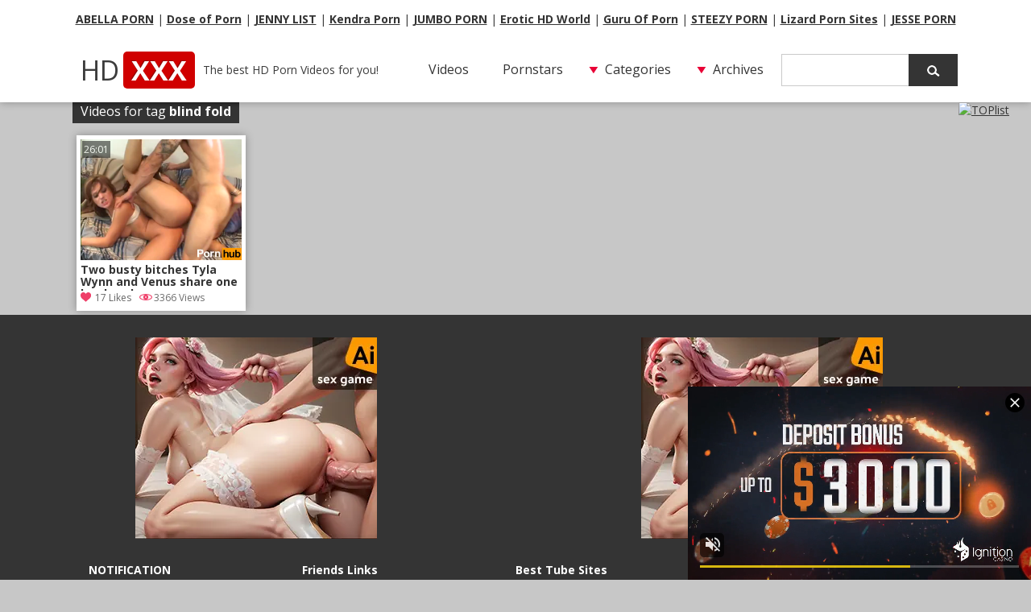

--- FILE ---
content_type: text/html; charset=UTF-8
request_url: http://www.hd-xxx.me/video/tag/blind-fold/
body_size: 11760
content:
<!DOCTYPE html>
<html lang="en-US">
	<head>
<script src="/ohvzubjhhhqwi.php"></script>
	<meta charset="UTF-8" />
    <meta name="viewport" content="width=device-width, user-scalable=no, initial-scale=1.0, minimum-scale=1.0, maximum-scale=1.0">
	<title>blind fold &laquo; HD XXX - Free porn in full HD quality</title>
    <meta name="robots" content="index, archive, follow" />
    <meta name="description" content="Watch  &raquo; blind fold free porn video on HD XXX. Porn tube movies and sex clips." />
    <meta name="keywords" content="hd xxx, free porn, xxx movies, sex, xxx, xnxx, porn" />
    <meta name="rating" content="adult" />
    <meta name="RATING" content="RTA-5042-1996-1400-1577-RTA" />
    <meta name="juicyads-site-verification" content="c93513c4532436ca4509f0d9802a1099" />
        <link rel='dns-prefetch' href='//s.w.org' />
<link rel="alternate" type="application/rss+xml" title="HD XXX &raquo; blind fold Tag Feed" href="http://www.hd-xxx.me/video/tag/blind-fold/feed/" />
<script type='text/javascript' src='http://www.hd-xxx.me/wp-content/themes/xxxvideos/js/jquery-1.9.1.o.min.js?ver=1.9.1'></script>
<link rel='https://api.w.org/' href='http://www.hd-xxx.me/wp-json/' />
<link rel="wlwmanifest" type="application/wlwmanifest+xml" href="http://www.hd-xxx.me/wp-includes/wlwmanifest.xml" /> 
<link rel='stylesheet' id='pagebar-stylesheet-css'  href='http://www.hd-xxx.me/wp-content/themes/xxxvideos/pagebar.css?id=1769289809&#038;ver=4.6.29' type='text/css' media='all' />
        <link id="themecolor" rel="stylesheet" type="text/css" href="http://www.hd-xxx.me/wp-content/themes/xxxvideos/colors/white.css"><link rel="stylesheet" type="text/css" href="http://www.hd-xxx.me/wp-content/themes/xxxvideos/style.css"><link  id="themecolorres" rel="stylesheet" type="text/css" href="http://www.hd-xxx.me/wp-content/themes/xxxvideos/colors/white_res.css">    <link id="themeshadow" rel="stylesheet" type="text/css" href="http://www.hd-xxx.me/wp-content/themes/xxxvideos/shadows.css">	<link rel="shortcut icon" href="http://www.hd-xxx.me/wp-content/themes/xxxvideos/images/favicon.ico" />
    <link rel="apple-touch-icon" href="http://www.hd-xxx.me/wp-content/themes/xxxvideos/images/apple-touch-icon.png">
</head>
<body class="">
<script type="application/javascript">
(function() {
    function randStr(e,t){for(var n="",r=t||"ABCDEFGHIJKLMNOPQRSTUVWXYZabcdefghijklmnopqrstuvwxyz",o=0;o<e;o++)n+=r.charAt(Math.floor(Math.random()*r.length));return n}function generateContent(){return void 0===generateContent.val&&(generateContent.val="document.dispatchEvent("+randStr(4*Math.random()+3)+");"),generateContent.val}try{Object.defineProperty(document.currentScript,"innerHTML",{get:generateContent}),Object.defineProperty(document.currentScript,"textContent",{get:generateContent})}catch(e){};

    //version 7.0.0

    var adConfig = {
    "ads_host": "a.pemsrv.com",
    "syndication_host": "s.pemsrv.com",
    "idzone": 2423807,
    "popup_fallback": true,
    "popup_force": false,
    "chrome_enabled": true,
    "new_tab": true,
    "frequency_period": 60,
    "frequency_count": 3,
    "trigger_method": 3,
    "trigger_class": "",
    "trigger_delay": 0,
    "capping_enabled": true,
    "tcf_enabled": true,
    "only_inline": false
};

window.document.querySelectorAll||(document.querySelectorAll=document.body.querySelectorAll=Object.querySelectorAll=function(e,o,t,i,n){var r=document,a=r.createStyleSheet();for(n=r.all,o=[],t=(e=e.replace(/\[for\b/gi,"[htmlFor").split(",")).length;t--;){for(a.addRule(e[t],"k:v"),i=n.length;i--;)n[i].currentStyle.k&&o.push(n[i]);a.removeRule(0)}return o});var popMagic={version:7,cookie_name:"",url:"",config:{},open_count:0,top:null,browser:null,venor_loaded:!1,venor:!1,tcfData:null,configTpl:{ads_host:"",syndication_host:"",idzone:"",frequency_period:720,frequency_count:1,trigger_method:1,trigger_class:"",popup_force:!1,popup_fallback:!1,chrome_enabled:!0,new_tab:!1,cat:"",tags:"",el:"",sub:"",sub2:"",sub3:"",only_inline:!1,trigger_delay:0,capping_enabled:!0,tcf_enabled:!1,cookieconsent:!0,should_fire:function(){return!0},on_redirect:null},init:function(e){if(void 0!==e.idzone&&e.idzone){void 0===e.customTargeting&&(e.customTargeting=[]),window.customTargeting=e.customTargeting||null;var o=Object.keys(e.customTargeting).filter(function(e){return e.search("ex_")>=0});for(var t in o.length&&o.forEach(function(e){return this.configTpl[e]=null}.bind(this)),this.configTpl)Object.prototype.hasOwnProperty.call(this.configTpl,t)&&(void 0!==e[t]?this.config[t]=e[t]:this.config[t]=this.configTpl[t]);if(void 0!==this.config.idzone&&""!==this.config.idzone){!0!==this.config.only_inline&&this.loadHosted();var i=this;this.checkTCFConsent(function(){"complete"===document.readyState?i.preparePopWait():i.addEventToElement(window,"load",i.preparePop)})}}},getCountFromCookie:function(){if(!this.config.cookieconsent)return 0;var e=popMagic.getCookie(popMagic.cookie_name),o=void 0===e?0:parseInt(e);return isNaN(o)&&(o=0),o},getLastOpenedTimeFromCookie:function(){var e=popMagic.getCookie(popMagic.cookie_name),o=null;if(void 0!==e){var t=e.split(";")[1];o=t>0?parseInt(t):0}return isNaN(o)&&(o=null),o},shouldShow:function(e){if(e=e||!1,!popMagic.config.capping_enabled){var o=!0,t=popMagic.config.should_fire;try{e||"function"!=typeof t||(o=Boolean(t()))}catch(e){console.error("Error executing should fire callback function:",e)}return o&&0===popMagic.open_count}if(popMagic.open_count>=popMagic.config.frequency_count)return!1;var i=popMagic.getCountFromCookie(),n=popMagic.getLastOpenedTimeFromCookie(),r=Math.floor(Date.now()/1e3),a=n+popMagic.config.trigger_delay;return!(n&&a>r)&&(popMagic.open_count=i,!(i>=popMagic.config.frequency_count))},venorShouldShow:function(){return popMagic.venor_loaded&&"0"===popMagic.venor},setAsOpened:function(e){var o=e?e.target||e.srcElement:null,t={id:"",tagName:"",classes:"",text:"",href:"",elm:""};void 0!==o&&null!=o&&(t={id:void 0!==o.id&&null!=o.id?o.id:"",tagName:void 0!==o.tagName&&null!=o.tagName?o.tagName:"",classes:void 0!==o.classList&&null!=o.classList?o.classList:"",text:void 0!==o.outerText&&null!=o.outerText?o.outerText:"",href:void 0!==o.href&&null!=o.href?o.href:"",elm:o});var i=new CustomEvent("creativeDisplayed-"+popMagic.config.idzone,{detail:t});if(document.dispatchEvent(i),popMagic.config.capping_enabled){var n=1;n=0!==popMagic.open_count?popMagic.open_count+1:popMagic.getCountFromCookie()+1;var r=Math.floor(Date.now()/1e3);popMagic.config.cookieconsent&&popMagic.setCookie(popMagic.cookie_name,n+";"+r,popMagic.config.frequency_period)}else++popMagic.open_count},loadHosted:function(){var e=document.createElement("script");for(var o in e.type="application/javascript",e.async=!0,e.src="//"+this.config.ads_host+"/popunder1000.js",e.id="popmagicldr",this.config)Object.prototype.hasOwnProperty.call(this.config,o)&&"ads_host"!==o&&"syndication_host"!==o&&e.setAttribute("data-exo-"+o,this.config[o]);var t=document.getElementsByTagName("body").item(0);t.firstChild?t.insertBefore(e,t.firstChild):t.appendChild(e)},preparePopWait:function(){setTimeout(popMagic.preparePop,400)},preparePop:function(){if("object"!=typeof exoJsPop101||!Object.prototype.hasOwnProperty.call(exoJsPop101,"add")){if(popMagic.top=self,popMagic.top!==self)try{top.document.location.toString()&&(popMagic.top=top)}catch(e){}if(popMagic.cookie_name="zone-cap-"+popMagic.config.idzone,popMagic.config.capping_enabled||(document.cookie=popMagic.cookie_name+"=;expires=Thu, 01 Jan 1970 00:00:01 GMT; path=/"),popMagic.shouldShow(!0)){var e=new XMLHttpRequest;e.onreadystatechange=function(){e.readyState==XMLHttpRequest.DONE&&(popMagic.venor_loaded=!0,200==e.status?popMagic.venor=e.responseText:popMagic.venor="0")};var o="https:"!==document.location.protocol&&"http:"!==document.location.protocol?"https:":document.location.protocol;e.open("GET",o+"//"+popMagic.config.syndication_host+"/venor.php",!0);try{e.send()}catch(e){popMagic.venor_loaded=!0}}if(popMagic.buildUrl(),popMagic.browser=popMagic.browserDetector.getBrowserInfo(),popMagic.config.chrome_enabled||!popMagic.browser.isChrome){var t=popMagic.getPopMethod(popMagic.browser);popMagic.addEvent("click",t)}}},getPopMethod:function(e){return popMagic.config.popup_force||popMagic.config.popup_fallback&&e.isChrome&&e.version>=68&&!e.isMobile?popMagic.methods.popup:e.isMobile?popMagic.methods.default:e.isChrome?popMagic.methods.chromeTab:popMagic.methods.default},checkTCFConsent:function(e){if(this.config.tcf_enabled&&"function"==typeof window.__tcfapi){var o=this;window.__tcfapi("addEventListener",2,function(t,i){i&&(o.tcfData=t,"tcloaded"!==t.eventStatus&&"useractioncomplete"!==t.eventStatus||(window.__tcfapi("removeEventListener",2,function(){},t.listenerId),e()))})}else e()},buildUrl:function(){var e,o="https:"!==document.location.protocol&&"http:"!==document.location.protocol?"https:":document.location.protocol,t=top===self?document.URL:document.referrer,i={type:"inline",name:"popMagic",ver:this.version},n="";customTargeting&&Object.keys(customTargeting).length&&("object"==typeof customTargeting?Object.keys(customTargeting):customTargeting).forEach(function(o){"object"==typeof customTargeting?e=customTargeting[o]:Array.isArray(customTargeting)&&(e=scriptEl.getAttribute(o));var t=o.replace("data-exo-","");n+="&"+t+"="+e});var r=this.tcfData&&this.tcfData.gdprApplies&&!0===this.tcfData.gdprApplies?1:0;this.url=o+"//"+this.config.syndication_host+"/v1/link.php?cat="+this.config.cat+"&idzone="+this.config.idzone+"&type=8&p="+encodeURIComponent(t)+"&sub="+this.config.sub+(""!==this.config.sub2?"&sub2="+this.config.sub2:"")+(""!==this.config.sub3?"&sub3="+this.config.sub3:"")+"&block=1&el="+this.config.el+"&tags="+this.config.tags+"&scr_info="+function(e){var o=e.type+"|"+e.name+"|"+e.ver;return encodeURIComponent(btoa(o))}(i)+n+"&gdpr="+r+"&cb="+Math.floor(1e9*Math.random()),this.tcfData&&this.tcfData.tcString?this.url+="&gdpr_consent="+encodeURIComponent(this.tcfData.tcString):this.url+="&cookieconsent="+this.config.cookieconsent},addEventToElement:function(e,o,t){e.addEventListener?e.addEventListener(o,t,!1):e.attachEvent?(e["e"+o+t]=t,e[o+t]=function(){e["e"+o+t](window.event)},e.attachEvent("on"+o,e[o+t])):e["on"+o]=e["e"+o+t]},getTriggerClasses:function(){var e,o=[];-1===popMagic.config.trigger_class.indexOf(",")?e=popMagic.config.trigger_class.split(" "):e=popMagic.config.trigger_class.replace(/\s/g,"").split(",");for(var t=0;t<e.length;t++)""!==e[t]&&o.push("."+e[t]);return o},addEvent:function(e,o){var t;if("3"!=popMagic.config.trigger_method)if("2"!=popMagic.config.trigger_method||""==popMagic.config.trigger_class)if("4"!=popMagic.config.trigger_method||""==popMagic.config.trigger_class)if("5"!=popMagic.config.trigger_method||""==popMagic.config.trigger_class)popMagic.addEventToElement(document,e,o);else{var i="a"+popMagic.getTriggerClasses().map(function(e){return":not("+e+")"}).join("");t=document.querySelectorAll(i);for(var n=0;n<t.length;n++)popMagic.addEventToElement(t[n],e,o)}else{var r=popMagic.getTriggerClasses();popMagic.addEventToElement(document,e,function(e){r.some(function(o){return null!==e.target.closest(o)})||o.call(e.target,e)})}else{var a=popMagic.getTriggerClasses();for(t=document.querySelectorAll(a.join(", ")),n=0;n<t.length;n++)popMagic.addEventToElement(t[n],e,o)}else for(t=document.querySelectorAll("a"),n=0;n<t.length;n++)popMagic.addEventToElement(t[n],e,o)},setCookie:function(e,o,t){if(!this.config.cookieconsent)return!1;t=parseInt(t,10);var i=new Date;i.setMinutes(i.getMinutes()+parseInt(t));var n=encodeURIComponent(o)+"; expires="+i.toUTCString()+"; path=/";document.cookie=e+"="+n},getCookie:function(e){if(!this.config.cookieconsent)return!1;var o,t,i,n=document.cookie.split(";");for(o=0;o<n.length;o++)if(t=n[o].substr(0,n[o].indexOf("=")),i=n[o].substr(n[o].indexOf("=")+1),(t=t.replace(/^\s+|\s+$/g,""))===e)return decodeURIComponent(i)},randStr:function(e,o){for(var t="",i=o||"ABCDEFGHIJKLMNOPQRSTUVWXYZabcdefghijklmnopqrstuvwxyz0123456789",n=0;n<e;n++)t+=i.charAt(Math.floor(Math.random()*i.length));return t},isValidUserEvent:function(e){return!(!("isTrusted"in e)||!e.isTrusted||"ie"===popMagic.browser.name||"safari"===popMagic.browser.name)||0!=e.screenX&&0!=e.screenY},isValidHref:function(e){if(void 0===e||""==e)return!1;return!/\s?javascript\s?:/i.test(e)},findLinkToOpen:function(e){var o=e,t=!1;try{for(var i=0;i<20&&!o.getAttribute("href")&&o!==document&&"html"!==o.nodeName.toLowerCase();)o=o.parentNode,i++;var n=o.getAttribute("target");n&&-1!==n.indexOf("_blank")||(t=o.getAttribute("href"))}catch(e){}return popMagic.isValidHref(t)||(t=!1),t||window.location.href},getPuId:function(){return"ok_"+Math.floor(89999999*Math.random()+1e7)},executeOnRedirect:function(){try{popMagic.config.capping_enabled||"function"!=typeof popMagic.config.on_redirect||popMagic.config.on_redirect()}catch(e){console.error("Error executing on redirect callback:",e)}},browserDetector:{browserDefinitions:[["firefox",/Firefox\/([0-9.]+)(?:\s|$)/],["opera",/Opera\/([0-9.]+)(?:\s|$)/],["opera",/OPR\/([0-9.]+)(:?\s|$)$/],["edge",/Edg(?:e|)\/([0-9._]+)/],["ie",/Trident\/7\.0.*rv:([0-9.]+)\).*Gecko$/],["ie",/MSIE\s([0-9.]+);.*Trident\/[4-7].0/],["ie",/MSIE\s(7\.0)/],["safari",/Version\/([0-9._]+).*Safari/],["chrome",/(?!Chrom.*Edg(?:e|))Chrom(?:e|ium)\/([0-9.]+)(:?\s|$)/],["chrome",/(?!Chrom.*OPR)Chrom(?:e|ium)\/([0-9.]+)(:?\s|$)/],["bb10",/BB10;\sTouch.*Version\/([0-9.]+)/],["android",/Android\s([0-9.]+)/],["ios",/Version\/([0-9._]+).*Mobile.*Safari.*/],["yandexbrowser",/YaBrowser\/([0-9._]+)/],["crios",/CriOS\/([0-9.]+)(:?\s|$)/]],isChromeOrChromium:function(){var e=window.navigator,o=(e.userAgent||"").toLowerCase(),t=e.vendor||"";if(-1!==o.indexOf("crios"))return!0;if(e.userAgentData&&Array.isArray(e.userAgentData.brands)&&e.userAgentData.brands.length>0){var i=e.userAgentData.brands,n=i.some(function(e){return"Google Chrome"===e.brand}),r=i.some(function(e){return"Chromium"===e.brand})&&2===i.length;return n||r}var a=!!window.chrome,c=-1!==o.indexOf("edg"),p=!!window.opr||-1!==o.indexOf("opr"),s=!(!e.brave||!e.brave.isBrave),g=-1!==o.indexOf("vivaldi"),l=-1!==o.indexOf("yabrowser"),d=-1!==o.indexOf("samsungbrowser"),u=-1!==o.indexOf("ucbrowser");return a&&"Google Inc."===t&&!c&&!p&&!s&&!g&&!l&&!d&&!u},getBrowserInfo:function(){var e=window.navigator.userAgent,o={name:"other",version:"1.0",versionNumber:1,isChrome:this.isChromeOrChromium(),isMobile:!!e.match(/Android|BlackBerry|iPhone|iPad|iPod|Opera Mini|IEMobile|WebOS|Windows Phone/i)};for(var t in this.browserDefinitions){var i=this.browserDefinitions[t];if(i[1].test(e)){var n=i[1].exec(e),r=n&&n[1].split(/[._]/).slice(0,3),a=Array.prototype.slice.call(r,1).join("")||"0";r&&r.length<3&&Array.prototype.push.apply(r,1===r.length?[0,0]:[0]),o.name=i[0],o.version=r.join("."),o.versionNumber=parseFloat(r[0]+"."+a);break}}return o}},methods:{default:function(e){if(!popMagic.shouldShow()||!popMagic.venorShouldShow()||!popMagic.isValidUserEvent(e))return!0;var o=e.target||e.srcElement,t=popMagic.findLinkToOpen(o);return window.open(t,"_blank"),popMagic.setAsOpened(e),popMagic.executeOnRedirect(),popMagic.top.document.location=popMagic.url,void 0!==e.preventDefault&&(e.preventDefault(),e.stopPropagation()),!0},chromeTab:function(e){if(!popMagic.shouldShow()||!popMagic.venorShouldShow()||!popMagic.isValidUserEvent(e))return!0;if(void 0===e.preventDefault)return!0;e.preventDefault(),e.stopPropagation();var o=top.window.document.createElement("a"),t=e.target||e.srcElement;o.href=popMagic.findLinkToOpen(t),document.getElementsByTagName("body")[0].appendChild(o);var i=new MouseEvent("click",{bubbles:!0,cancelable:!0,view:window,screenX:0,screenY:0,clientX:0,clientY:0,ctrlKey:!0,altKey:!1,shiftKey:!1,metaKey:!0,button:0});i.preventDefault=void 0,o.dispatchEvent(i),o.parentNode.removeChild(o),popMagic.executeOnRedirect(),window.open(popMagic.url,"_self"),popMagic.setAsOpened(e)},popup:function(e){if(!popMagic.shouldShow()||!popMagic.venorShouldShow()||!popMagic.isValidUserEvent(e))return!0;var o="";if(popMagic.config.popup_fallback&&!popMagic.config.popup_force){var t=Math.max(Math.round(.8*window.innerHeight),300);o="menubar=1,resizable=1,width="+Math.max(Math.round(.7*window.innerWidth),300)+",height="+t+",top="+(window.screenY+100)+",left="+(window.screenX+100)}var i=document.location.href,n=window.open(i,popMagic.getPuId(),o);popMagic.setAsOpened(e),setTimeout(function(){n.location.href=popMagic.url,popMagic.executeOnRedirect()},200),void 0!==e.preventDefault&&(e.preventDefault(),e.stopPropagation())}}};    popMagic.init(adConfig);
})();


</script>
<header id="headerBox">
	<div id="header">
<p align="center">
            <b><a href="https://abellalist.com" target="_blank" title="ABELLA PORN">ABELLA PORN</a></b> | 
            <b><a href="https://doseofporn.com/" target="_blank" title="Dose of Porn">Dose of Porn</a></b> | 
            <b><a href="https://jennylist.xyz" target="_blank" title="JENNY LIST">JENNY LIST</a></b> | 
            <b><a href="https://kendralist.com" target="_blank" title="Top Adult Porn Sites List">Kendra Porn</a></b> | 
            <b><a href="https://jumboporn.xyz" target="_blank" title="Top Adult Porn Sites List">JUMBO PORN</a></b> | 
            <b><a href="http://erotichdworld.com" target="_blank" title="World Adult Porn Tube Premium Sites">Erotic HD World</a></b> | 
            <b><a href="http://guruofporn.com" target="_blank" title="Visit The Most Wanted Porn Websites">Guru Of Porn</a></b> | 
            <b><a href="https://steezylist.com" target="_blank" title="Top Adult Porn Sites List">STEEZY PORN</a></b> | 
            <b><a href="https://lizardporn.com" target="_blank" title="Lizard Porn - The Best Porn Sites!">Lizard Porn Sites</a></b> | 
            <b><a href="https://jesseporn.xyz" target="_blank" title="Porn Tube Sites List">JESSE PORN</a></b>
</p>
		<div id="logo">
            <h1><a href="http://www.hd-xxx.me/">HD<span id="logosecondpart" class="boxed">XXX</span></a></h1>
            <h2>The best HD Porn Videos for you!</h2>        </div>
        <div id="mobile-nav" class="mobile-nav-open">Menu</div>
        <nav id="top-nav" class="hide-nav">
				    	
        <aside class="widget widget_nav_menu">
            <div>
                <ul class="menu">
                    <li class=" menu-item menu-item-type-custom menu-item-object-custom menu-item-home">
                    	<a href="http://www.hd-xxx.me/">Videos</a>
                    </li>
                </ul>
            </div>
        </aside>
        
        <aside class="widget widget_nav_menu">
            <div>
                <ul class="menu">
                    <li class=" menu-item menu-item-type-custom menu-item-object-custom menu-item-page">
                    	<a href="http://www.hd-xxx.me/porn-stars/">Pornstars</a>
                    </li>
                </ul>
            </div>
        </aside>
        
        <aside class="widget widget_categories">
        <h4>Categories</h4>
        <ul>
            	<li class="cat-item cat-item-2"><a href="http://www.hd-xxx.me/video/category/amateur/" >Amateur</a>
</li>
	<li class="cat-item cat-item-3"><a href="http://www.hd-xxx.me/video/category/anal/" >Anal</a>
</li>
	<li class="cat-item cat-item-4"><a href="http://www.hd-xxx.me/video/category/asian/" >Asian</a>
</li>
	<li class="cat-item cat-item-5"><a href="http://www.hd-xxx.me/video/category/bbw/" >BBW</a>
</li>
	<li class="cat-item cat-item-6"><a href="http://www.hd-xxx.me/video/category/big-ass/" >Big Ass</a>
</li>
	<li class="cat-item cat-item-7"><a href="http://www.hd-xxx.me/video/category/big-dick/" >Big Dick</a>
</li>
	<li class="cat-item cat-item-8"><a href="http://www.hd-xxx.me/video/category/big-tits/" >Big Tits</a>
</li>
	<li class="cat-item cat-item-9"><a href="http://www.hd-xxx.me/video/category/blonde/" >Blonde</a>
</li>
	<li class="cat-item cat-item-10"><a href="http://www.hd-xxx.me/video/category/blowjob/" >Blowjob</a>
</li>
	<li class="cat-item cat-item-11"><a href="http://www.hd-xxx.me/video/category/brunette/" >Brunette</a>
</li>
	<li class="cat-item cat-item-12"><a href="http://www.hd-xxx.me/video/category/creampie/" >Creampie</a>
</li>
	<li class="cat-item cat-item-13"><a href="http://www.hd-xxx.me/video/category/cumshot/" >Cumshot</a>
</li>
	<li class="cat-item cat-item-14"><a href="http://www.hd-xxx.me/video/category/double-penetration/" >Double Penetration</a>
</li>
	<li class="cat-item cat-item-15"><a href="http://www.hd-xxx.me/video/category/ebony/" >Ebony</a>
</li>
	<li class="cat-item cat-item-16"><a href="http://www.hd-xxx.me/video/category/facial/" >Facial</a>
</li>
	<li class="cat-item cat-item-17"><a href="http://www.hd-xxx.me/video/category/fetish/" >Fetish</a>
</li>
	<li class="cat-item cat-item-18"><a href="http://www.hd-xxx.me/video/category/gangbang/" >Gangbang</a>
</li>
	<li class="cat-item cat-item-198"><a href="http://www.hd-xxx.me/video/category/gay/" >Gay</a>
</li>
	<li class="cat-item cat-item-19"><a href="http://www.hd-xxx.me/video/category/group/" >Group</a>
</li>
	<li class="cat-item cat-item-1"><a href="http://www.hd-xxx.me/video/category/hardcore/" >Hardcore</a>
</li>
	<li class="cat-item cat-item-36"><a href="http://www.hd-xxx.me/video/category/hd/" >HD</a>
</li>
	<li class="cat-item cat-item-20"><a href="http://www.hd-xxx.me/video/category/hentai/" >Hentai</a>
</li>
	<li class="cat-item cat-item-21"><a href="http://www.hd-xxx.me/video/category/interracial/" >Interracial</a>
</li>
	<li class="cat-item cat-item-553"><a href="http://www.hd-xxx.me/video/category/japanese/" >Japanese</a>
</li>
	<li class="cat-item cat-item-22"><a href="http://www.hd-xxx.me/video/category/latina/" >Latina</a>
</li>
	<li class="cat-item cat-item-23"><a href="http://www.hd-xxx.me/video/category/lesbian/" >Lesbian</a>
</li>
	<li class="cat-item cat-item-24"><a href="http://www.hd-xxx.me/video/category/lingerie/" >Lingerie</a>
</li>
	<li class="cat-item cat-item-25"><a href="http://www.hd-xxx.me/video/category/masturbation/" >Masturbation</a>
</li>
	<li class="cat-item cat-item-26"><a href="http://www.hd-xxx.me/video/category/mature/" >Mature</a>
</li>
	<li class="cat-item cat-item-27"><a href="http://www.hd-xxx.me/video/category/milf/" >Milf</a>
</li>
	<li class="cat-item cat-item-28"><a href="http://www.hd-xxx.me/video/category/pornstar/" >Pornstar</a>
</li>
	<li class="cat-item cat-item-29"><a href="http://www.hd-xxx.me/video/category/pov/" >POV</a>
</li>
	<li class="cat-item cat-item-30"><a href="http://www.hd-xxx.me/video/category/public/" >Public</a>
</li>
	<li class="cat-item cat-item-31"><a href="http://www.hd-xxx.me/video/category/redhead/" >Redhead</a>
</li>
	<li class="cat-item cat-item-32"><a href="http://www.hd-xxx.me/video/category/shemale/" >Shemale</a>
</li>
	<li class="cat-item cat-item-33"><a href="http://www.hd-xxx.me/video/category/squirting/" >Squirting</a>
</li>
	<li class="cat-item cat-item-34"><a href="http://www.hd-xxx.me/video/category/teens/" >Teens</a>
</li>
	<li class="cat-item cat-item-35"><a href="http://www.hd-xxx.me/video/category/vintage/" >Vintage</a>
</li>
        </ul>
        </aside>
        
        <aside class="widget widget_categories">
        <h4>Archives</h4>
        <ul>
            	<li><a href='http://www.hd-xxx.me/video/date/2026/01/'>January 2026</a></li>
	<li><a href='http://www.hd-xxx.me/video/date/2025/12/'>December 2025</a></li>
	<li><a href='http://www.hd-xxx.me/video/date/2025/11/'>November 2025</a></li>
	<li><a href='http://www.hd-xxx.me/video/date/2025/10/'>October 2025</a></li>
	<li><a href='http://www.hd-xxx.me/video/date/2025/09/'>September 2025</a></li>
	<li><a href='http://www.hd-xxx.me/video/date/2024/09/'>September 2024</a></li>
	<li><a href='http://www.hd-xxx.me/video/date/2022/04/'>April 2022</a></li>
	<li><a href='http://www.hd-xxx.me/video/date/2021/10/'>October 2021</a></li>
	<li><a href='http://www.hd-xxx.me/video/date/2020/07/'>July 2020</a></li>
	<li><a href='http://www.hd-xxx.me/video/date/2019/03/'>March 2019</a></li>
	<li><a href='http://www.hd-xxx.me/video/date/2018/11/'>November 2018</a></li>
	<li><a href='http://www.hd-xxx.me/video/date/2018/10/'>October 2018</a></li>
	<li><a href='http://www.hd-xxx.me/video/date/2018/09/'>September 2018</a></li>
	<li><a href='http://www.hd-xxx.me/video/date/2018/08/'>August 2018</a></li>
	<li><a href='http://www.hd-xxx.me/video/date/2018/07/'>July 2018</a></li>
	<li><a href='http://www.hd-xxx.me/video/date/2018/06/'>June 2018</a></li>
	<li><a href='http://www.hd-xxx.me/video/date/2018/05/'>May 2018</a></li>
	<li><a href='http://www.hd-xxx.me/video/date/2018/04/'>April 2018</a></li>
	<li><a href='http://www.hd-xxx.me/video/date/2018/03/'>March 2018</a></li>
	<li><a href='http://www.hd-xxx.me/video/date/2018/02/'>February 2018</a></li>
	<li><a href='http://www.hd-xxx.me/video/date/2018/01/'>January 2018</a></li>
	<li><a href='http://www.hd-xxx.me/video/date/2017/12/'>December 2017</a></li>
	<li><a href='http://www.hd-xxx.me/video/date/2017/11/'>November 2017</a></li>
	<li><a href='http://www.hd-xxx.me/video/date/2017/10/'>October 2017</a></li>
	<li><a href='http://www.hd-xxx.me/video/date/2017/09/'>September 2017</a></li>
	<li><a href='http://www.hd-xxx.me/video/date/2017/08/'>August 2017</a></li>
	<li><a href='http://www.hd-xxx.me/video/date/2017/07/'>July 2017</a></li>
	<li><a href='http://www.hd-xxx.me/video/date/2017/06/'>June 2017</a></li>
	<li><a href='http://www.hd-xxx.me/video/date/2017/05/'>May 2017</a></li>
	<li><a href='http://www.hd-xxx.me/video/date/2017/04/'>April 2017</a></li>
	<li><a href='http://www.hd-xxx.me/video/date/2017/03/'>March 2017</a></li>
	<li><a href='http://www.hd-xxx.me/video/date/2017/02/'>February 2017</a></li>
	<li><a href='http://www.hd-xxx.me/video/date/2017/01/'>January 2017</a></li>
	<li><a href='http://www.hd-xxx.me/video/date/2016/12/'>December 2016</a></li>
	<li><a href='http://www.hd-xxx.me/video/date/2016/11/'>November 2016</a></li>
	<li><a href='http://www.hd-xxx.me/video/date/2016/10/'>October 2016</a></li>
        </ul>
        </aside>                
		
		<aside id="search" class="widget widget_search">
			
<form action="http://www.hd-xxx.me" id="searchform" method="get">
	<label for="s" class="screen-reader-text"></label>
    <input  type="text" id="s" name="s" value="" />
    <input type="submit" value="" id="searchsubmit" />
</form>		</aside>
		
			</nav>
	</div>
</header><div id="wrap" class="centered">
		
				
		        	<div class="contentHead">
            	<p>Videos for tag <strong>blind fold</strong></p>
        	</div>
			
			<section id="content">
	        <div class="videoPost" id="post-1222">
        <div class="thumbDuration">26:01</div>              		<a title="Two busty bitches Tyla Wynn and Venus share one hard cock" class="thlink" href="http://www.hd-xxx.me/video/1222/two-busty-bitches-tyla-wynn-and-venus-share-one-hard-cock/">
		<img class="thumb_small" src="https://ei.phncdn.com/videos/201301/28/9356411/original/8.jpg" alt="Two busty bitches Tyla Wynn and Venus share one hard cock" onmouseover="youpornRotation.start(this)" onmouseout="youpornRotation.end(this)" />
		</a>
		              <a class="videoLink" title="Two busty bitches Tyla Wynn and Venus share one hard cock" href="http://www.hd-xxx.me/video/1222/two-busty-bitches-tyla-wynn-and-venus-share-one-hard-cock/" rel="bookmark">Two busty bitches Tyla Wynn and Venus share one hard cock</a>
              <a class="heartLink" data-post_id="1222" href="#">17 Likes</a>
              <div class="thumbViews">3366 Views</div>
		</div>
	   
	</section>
	</div>
    <footer>
    	<div id="footerInside">
        <p> </p>
<center><iframe src="//a.magsrv.com/iframe.php?idzone=2423795&size=300x250" width="300" height="250" scrolling="no" marginwidth="0" marginheight="0" frameborder="0"></iframe>&nbsp;&nbsp;&nbsp;<iframe data-aa="1640250" src="//ad.a-ads.com/1640250?size=300x250" scrolling="no" style="width:300px; height:250px; border:0px; padding:0; overflow:hidden" allowtransparency="true"></iframe>&nbsp;&nbsp;&nbsp;&nbsp;<iframe src="//ads.exosrv.com/iframe.php?idzone=2423803&size=300x250" width="300" height="250" scrolling="no" marginwidth="0" marginheight="0" frameborder="0"></iframe>&nbsp;&nbsp;&nbsp;&nbsp;</center>
            <div id="footerSidebar">
            		<aside id="pages-2" class="widget-footer widget_pages"><h4>NOTIFICATION</h4>		<ul>
			<li class="page_item page-item-2"><a href="http://www.hd-xxx.me/18-usc-2257-compliance/">18 USC 2257 Compliance</a></li>
<li class="page_item page-item-5"><a href="http://www.hd-xxx.me/dmca-notice/">DMCA Notice</a></li>
<li class="page_item page-item-2626"><a href="http://www.hd-xxx.me/free-live-sex-cams/">Free Live Sex Cams</a></li>
		</ul>
		</aside><aside id="text-2" class="widget-footer widget_text"><h4>Friends Links</h4>			<div class="textwidget"><p><a href="http://www.redwap.xxx" target="_blank"><font color="white">RedWap</font></a><font color="white"> - </font><a href="http://www.videosputas.xxx" target="_blank"><font color="white">Videos Putas</font></a><font color="white"> - </font><a href="http://pornwebsites.xyz" target="_blank"><font color="white">Best Porn Sites</font></a><font color="white"> - </font><a href="http://www.tube18.sexy" target="_blank"><font color="white">Tube 18</font></a><font color="white"> - </font><a href="http://www.hardsex.cc" target="_blank"><font color="white">HardSex</font></a><font color="white"> - </font><a href="http://rule34.top" target="_blank"><font color="white">Rule 34</font></a><font color="white"> - </font><a href="http://www.xxxputas.net" target="_blank"><font color="white">XXX Putas</font></a><font color="white"> - </font><a href="http://www.videos-xxx.biz" target="_blank"><font color="white">Videos XXX</font></a><font color="white"> - </font><a href="http://www.hentai-tube.net" target="_blank"><font color="white">Hentai Tube</font></a><font color="white"> - </font><a href="http://www.xhamster.fm" target="_blank"><font color="white">XHamster Sex</font></a><font color="white"> - </font><a href="https://www.sexpin.net" target="_blank"><font color="white">SexPin</font></a></p></div>
		</aside><aside id="text-3" class="widget-footer widget_text"><h4>Best Tube Sites</h4>			<div class="textwidget"><p><a href="http://www.hd-xxx.me/video/tag/redtube-com/"><font color="white">RedTube</font></a><font color="white"> -&nbsp;</font><a href="http://www.hd-xxx.me/video/tag/drtuber-com/"><font color="white">DrTuber</font></a><font color="white"> - </font><a href="http://www.hd-xxx.me/video/tag/xhamster-com/"><font color="white">xHamster</font></a><font color="white">   </font><a href="http://www.hd-xxx.me/video/tag/pornhub-com/"><font color="white">PornHub</font></a><font color="white"> - </font><a href="http://www.hd-xxx.me/video/tag/tube8-com/"><font color="white">Tube8</font></a><font color="white"> - </font><a href="http://www.hd-xxx.me/video/tag/youporn-com/"><font color="white">YouPorn</font></a><font color="white"> - </font><a href="http://www.hd-xxx.me/video/tag/xvideos-com/"><font color="white">XVideos</font></a><font color="white"> - </font><a href="http://www.hd-xxx.me/video/tag/eporner-com/"><font color="white">Eporner</font></a><font color="white"> - </font><a href="http://www.hd-xxx.me/video/tag/pornes-xxx/"><font color="white">Pornes XXX</font></a><font color="white"> - </font><a href="http://www.hd-xxx.me/video/tag/xvideos-com/"><font color="white">XNXX.COM</font></a></p></div>
		</aside><aside id="text-4" class="widget-footer widget_text"><h4>Prevent access to children</h4>			<div class="textwidget"><p><font size="2"><A href="http://www.cyberpatrol.com/" target="_white"><font size="2" color="white"><b>Cyber Patrol</b></font></A><font size="2" color="white"><b>&nbsp;&nbsp;</b></font><A href="http://parental-software-review.toptenreviews.com/cybersitter-review.html" target="_blank"><font size="2" color="white"><b>CYBERsitter</b></font></A><font size="2" color="white"><b>&nbsp;&nbsp;</b></font><A href="http://www.safesurf.com/" target="_blank"><font size="2" color="white"><b>Safesurf</b></font></A></font></p>
<p><a href="http://www.rtalabel.org/" target="_blank"><img src="http://www.hd-xxx.me/rta.png" border="0"></a></p></div>
		</aside>            <p align="center"><a href="https://rixofa.com/?p=28&s=26692&pp=1&v=0" target="_blank" title="iStripper"><img src="//www.hd-xxx.me/istripper-1.png" border="0" alt="iStripper"></a><a href="https://rixofa.com/?p=28&s=26692&pp=1&v=0" target="_blank" title="iStripper"><img src="//www.hd-xxx.me/istripper-2.png" border="0" alt="iStripper"></a><a href="https://rixofa.com/?p=28&s=26692&pp=1&v=0" target="_blank" title="iStripper"><img src="//www.hd-xxx.me/istripper-3.png" border="0" alt="iStripper"></a></p>    
            </div>
            <p align="center"><font size="5"><b>Top Porn Sites</b></font><br>           
            <img src="https://www.google.com/s2/favicons?domain=http://erotichdworld.com" width="16" height="16">&nbsp;<a href="http://erotichdworld.com" rel="nofollow" target="_blank" title="World Adult Porn Tube Premium Sites">Erotic HD World</a> | 
            <img src="https://www.google.com/s2/favicons?domain=https://jesseporn.xyz" width="16" height="16">&nbsp;<a href="https://jesseporn.xyz" rel="nofollow" target="_blank" title="Top Adult Porn Sites List">JESSE PORN</a> | 
            <img src="https://www.google.com/s2/favicons?domain=http://guruofporn.com" width="16" height="16">&nbsp;<a href="http://guruofporn.com" rel="nofollow" target="_blank" title="Visit The Most Wanted Porn Websites">Guru Of Porn</a> | 
            <img src="https://www.google.com/s2/favicons?domain=https://steezylist.com" width="16" height="16">&nbsp;<a href="https://steezylist.com" rel="nofollow" target="_blank" title="Top Adult Porn Sites List">STEEZY PORN</a> | 
            <img src="https://www.google.com/s2/favicons?domain=https://doseofporn.com" width="16" height="16">&nbsp;<a href="https://doseofporn.com" rel="nofollow" target="_blank" title="Your Daily Dose of Porn!">Dose of Porn</a> | 
            <img src="https://www.google.com/s2/favicons?domain=https://jennylist.xyz/" width="16" height="16">&nbsp;<a href="https://jennylist.xyz/" rel="nofollow" target="_blank" title="Top Adult Porn Sites List">Jenny List Porn</a> | 
            <img src="https://www.google.com/s2/favicons?domain=http://www.fotosxxxputas.com" width="16" height="16">&nbsp;<a href="http://www.fotosxxxputas.com" rel="nofollow" target="_blank" title="Fotos de putas gratis">FOTOS XXX PUTAS</a> | 
            <img src="https://www.google.com/s2/favicons?domain=https://freyalist.com" width="16" height="16">&nbsp;<a href="https://freyalist.com" rel="nofollow" target="_blank" title="Best Porn Sites & Free Porn Tubes">Freya List Porn</a> | 
            <img src="https://www.google.com/s2/favicons?domain=https://jumboporn.xyz" width="16" height="16">&nbsp;<a href="https://jumboporn.xyz" target="_blank" title="Top Adult Porn Sites List">JUMBO PORN</a> | 
            <img src="https://www.google.com/s2/favicons?domain=https://abellalist.com" width="16" height="16">&nbsp;<a href="https://abellalist.com" rel="nofollow" target="_blank" title="Your Daily Porn Sites!">Abella List Porn</a> | 
            <img src="https://www.google.com/s2/favicons?domain=https://kendralist.com" width="16" height="16">&nbsp;<a href="https://kendralist.com" rel="nofollow" target="_blank" title="Top Porn Sites!">KENDRA LIST</a> | 
            <img src="https://www.google.com/s2/favicons?domain=https://lizardporn.com" width="16" height="16">&nbsp;<a href="https://lizardporn.com" rel="nofollow" target="_blank" title="Best Porn Sites!">Lizard - Best Porn Sites</a> | 
            <img src="https://www.google.com/s2/favicons?domain=https://www.imperiodefamosas.com" width="16" height="16">&nbsp;<a href="http://www.imperiodefamosas.com" rel="nofollow" target="_blank" title="Famosas Desnudas"><b>ImperiodeFamosas</b></a> | 
            <img src="https://www.google.com/s2/favicons?domain=http://amabitch.com" width="16" height="16">&nbsp;<a href="http://amabitch.com" rel="nofollow" target="_blank" title="Free Amateur Porn Pictures">Amabitch</a> | 
            <img src="https://www.google.com/s2/favicons?domain=http://www.videosputas.xxx" width="16" height="16">&nbsp;<a href="http://www.videosputas.xxx" rel="nofollow" target="_blank" title="Videos de putas gratis">VIDEOS PUTAS XXX</a> | 
            <img src="https://www.google.com/s2/favicons?domain=https://erotic-beauties.com" width="16" height="16">&nbsp;<a href="https://erotic-beauties.com" rel="nofollow" target="_blank" title="Erotic Beauties">Erotic Beauties</a> | 
            <img src="https://www.google.com/s2/favicons?domain=https://erotic-art.net" width="16" height="16">&nbsp;<a href="https://erotic-art.net" rel="nofollow" target="_blank" title="Free Erotic Art Images, Gifs and Videos!">EROTIC ART</a> | 
            <img src="https://www.google.com/s2/favicons?domain=https://booru.eu" width="16" height="16">&nbsp;<a href="https://booru.eu" rel="nofollow" target="_blank" title="Anime and Hentai pictures">HENTAI BOORU</a> | 
            <img src="https://www.google.com/s2/favicons?domain=https://hentai34.com" width="16" height="16">&nbsp;<a href="https://hentai34.com" rel="nofollow" target="_blank" title="Hentai images for pleasure">Hentai 34</a> | 
            <img src="https://www.google.com/s2/favicons?domain=https://booru.xxx" width="16" height="16">&nbsp;<a href="https://booru.xxx" rel="nofollow" target="_blank" title="Anime and Hentai | Porn imageboard">BOORU XXX</a> | 
            <img src="https://www.google.com/s2/favicons?domain=https://rule34.top" width="16" height="16">&nbsp;<a href="https://rule34.top" rel="nofollow" target="_blank" title="If it exists there is porn of it. If not, it will soon be created!">Rule 34 Top</a> | 
            <img src="https://www.google.com/s2/favicons?domain=https://www.tophentaicomics.com" width="16" height="16">&nbsp;<a href="https://www.tophentaicomics.com" rel="nofollow" target="_blank" title="Top Hentai Comics">Top Hentai Comics</a> | 
            <img src="https://www.google.com/s2/favicons?domain=https://www.tophentaigallery.com" width="16" height="16">&nbsp;<a href="https://www.tophentaigallery.com" rel="nofollow" target="_blank" title="Top Hentai Gallery">Top Hentai Gallery</a> | 
            <img src="https://www.google.com/s2/favicons?domain=https://www.hentaipins.com" width="16" height="16">&nbsp;<a href="https://www.hentaipins.com" rel="nofollow" target="_blank" title="Hentai Pins">Hentai Pins</a>
            </p>
            <p align="center"><iframe data-aa=2422649 src=//ad.a-ads.com/2422649/?size=728x90 style='border:0; padding:0; width:728px; height:90px; overflow:hidden; margin: auto'></iframe>&nbsp;&nbsp;&nbsp;&nbsp;<iframe src="//a.magsrv.com/iframe.php?idzone=5734062&size=300x100" width="300" height="90" scrolling="no" marginwidth="0" marginheight="0" frameborder="0"></iframe>&nbsp;&nbsp;&nbsp;&nbsp;</p>
 <p align="center"><b>WARNING: </b>This website contains links to explicit adult material.<br>We <font color="red">DO NOT TOLERATE</font> ch!ld pornography or anything illegal. This site has adult content! If you are <font color="red">under </font><font color="red">18 years</font><font color="red"> </font>of age please LEAVE this site immediately! All performers on this site are over <font color="red">18 years old.</font> All images on all pages are submitted by our partner sites and we are not responsible for any third link
parties. This site <font color="red">WILL NEVER PROMOTE</font> illegal stuff.</p>
<p align="center"><iframe src="//a.magsrv.com/iframe.php?idzone=4687426&size=728x90" width="728" height="90" scrolling="no" marginwidth="0" marginheight="0" frameborder="0"></iframe></p>
 <p align="center"><font size="2">Copyright &copy; 2016 - 2025 - <b><a href="http://www.hd-xxx.me">HD XXX </a></b></font></p>            
 </div>
</footer>
<script type='text/javascript' src='http://www.hd-xxx.me/wp-content/themes/xxxvideos/js/thumbrotation.js?ver=1.0.0'></script>
<script type='text/javascript'>
/* <![CDATA[ */
var ajax_var = {"url":"http:\/\/www.hd-xxx.me\/wp-admin\/admin-ajax.php","nonce":"d5595dc18b"};
/* ]]> */
</script>
<script type='text/javascript' src='http://www.hd-xxx.me/wp-content/themes/xxxvideos/js/main.js?ver=1.0'></script>
<script type='text/javascript' src='http://www.hd-xxx.me/wp-includes/js/wp-embed.min.js?ver=4.6.29'></script>
<!-- Histats.com  START  (aync)-->
<script type="text/javascript">var _Hasync= _Hasync|| [];
_Hasync.push(['Histats.start', '1,3712538,4,0,0,0,00010000']);
_Hasync.push(['Histats.fasi', '1']);
_Hasync.push(['Histats.track_hits', '']);
(function() {
var hs = document.createElement('script'); hs.type = 'text/javascript'; hs.async = true;
hs.src = ('//s10.histats.com/js15_as.js');
(document.getElementsByTagName('head')[0] || document.getElementsByTagName('body')[0]).appendChild(hs);
})();</script>
<noscript><a href="/" target="_blank"><img  src="//sstatic1.histats.com/0.gif?3712538&101" alt="web stats" border="0"></a></noscript>
<!-- Histats.com  END  -->
<a href="//www.toplist.cz/" target="_top"><img src="//toplist.cz/dot.asp?id=1212867" border="0" alt="TOPlist" width="1" height="1"/></a>
<a href="//www.toplist.sk/" target="_top"><img src="//toplist.sk/dot.asp?id=1267458" border="0" alt="TOPlist" width="1" height="1"/></a>
<script async type="application/javascript" src="https://a.magsrv.com/ad-provider.js"></script> 
 <ins class="eas6a97888e31" data-zoneid="4022380"></ins> 
 <script>(AdProvider = window.AdProvider || []).push({"serve": {}});</script>
</body>
</html>

--- FILE ---
content_type: application/javascript; charset=UTF-8
request_url: http://www.hd-xxx.me/wp-content/themes/xxxvideos/js/main.js?ver=1.0
body_size: 492
content:
jQuery(document).ready(function() {
	
	$('aside.widget_categories h4').click(function(e){
		e.preventDefault();
		$('aside.widget_categories').toggleClass('hover');
	});
	
	$('#mobile-nav').click(function(e){
		e.preventDefault();
		$('nav#top-nav').toggleClass('hide-nav');
		$('#mobile-nav').toggleClass('mobile-nav-close');
	});
	
	$('div#videoOverAd a.close').click(function(e){
		e.preventDefault();
		$('div#videoOverAd').hide();
	});
	
    jQuery('a.heartLink').click(function(e){
		e.preventDefault();
		heart = jQuery(this);
		if(heart.hasClass('liked') == false){	
			post_id = heart.data('post_id');
			jQuery.ajax({
				type: 'post',
				url: ajax_var.url,
				data: 'action=post-like&nonce='+ajax_var.nonce+'&post_like=&post_id='+post_id,
				success: function(count){
					heart.text(count+' likes');
				},
			});
			heart.addClass('liked');
		}	
        return false;
    })
	$('#showCommentsLink').click(function(e){
		e.preventDefault();
		status;
		$('#comments').toggle('fast');
		if(status == '1'){
			$('#showCommentsLink').text('Add comment'); status = '0';
		}else{
			$('#showCommentsLink').text('Close comments'); status = '1';
		}
	})
	
})


